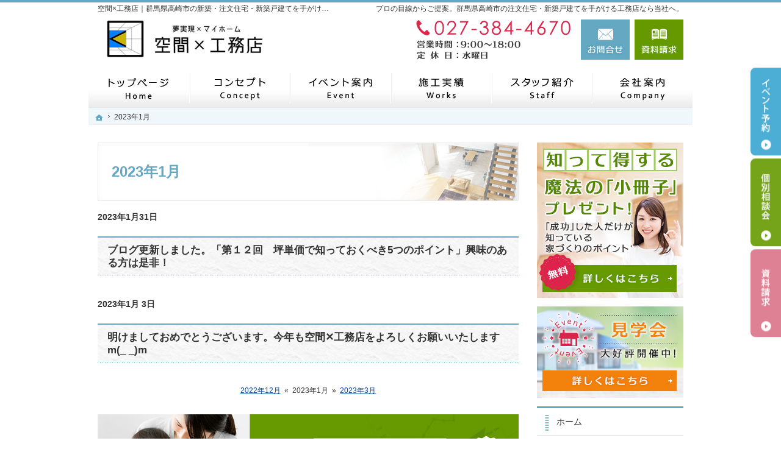

--- FILE ---
content_type: text/html
request_url: https://www.kuukan-koumuten.com/2023/01/
body_size: 10230
content:
<!DOCTYPE html><html lang="ja" id="n"><head><meta charset="UTF-8" />
<title>【空間×工務店】群馬県高崎市の注文住宅・新築戸建てならお任せください－2023年1月</title>
<meta name="description" content="群馬県高崎市で注文住宅や新築をお考えの方は空間×工務店にお任せ下さい。長年の経験と豊富な実績でお客様の夢を形にいたします。お問合せはメールフォームより24時間受付中！無理な営業は一切ございませんので安心してお問合せください。&laquo; 2023年1月" />
<meta name="keywords" content="群馬県高崎市,工務店,注文住宅,新築" />
<meta name="format-detection" content="telephone=no" /><meta name="viewport" content="width=device-width,initial-scale=1" />
<meta property="og:type" content="article" />
<meta property="og:title" content="2023年1月" />
<meta property="og:description" content="2023年1月&laquo;群馬県高崎市で注文住宅や新築をお考えの方は空間×工務店にお任せ下さい。長年の経験と豊富な実績でお客様の夢を形にいたします。お問合せはメールフォームより24時間受付中！無理な営業は一切ございませんので安心してお問合せください。" />
<meta property="og:url" content="https://www.kuukan-koumuten.com/2023/01/" />
<meta property="og:image" content="https://www.kuukan-koumuten.com/images/og.png" />
<meta property="og:locale" content="ja_JP" />
<meta property="og:site_name" content="空間×工務店" />
<meta name="twitter:card" content="summary" />
<link rel="stylesheet" href="https://www.kuukan-koumuten.com/style.css" /><link rel="stylesheet" href="https://www.kuukan-koumuten.com/print.css" media="print" />
<script src="https://www.kuukan-koumuten.com/js/jquery.js"></script><script src="https://www.kuukan-koumuten.com/js/shared.js"></script>
</head>
<body>
<div id="top" class="wrap">
<header id="header" role="banner">
<h1>2023年1月</h1>
<p>プロの目線からご提案。群馬県高崎市の注文住宅・新築戸建てを手がける工務店なら当社へ。</p>
<h2>空間×工務店｜群馬県高崎市の新築・注文住宅・新築戸建てを手がける工務店</h2>
<p><a href="https://www.kuukan-koumuten.com/" rel="home"><img src="https://www.kuukan-koumuten.com/header_logo.png" alt="空間×工務店｜群馬県高崎市の新築・注文住宅・新築戸建てを手がける工務店" /></a></p>
</header>
<div id="main" role="main">
<p class="b">2023年1月31日</p>
<article id="a-5">
<h3><a href="https://www.kuukan-koumuten.com/whatsnew/5.html">ブログ更新しました。「第１２回　坪単価で知っておくべき5つのポイント」興味のある方は是非！</a></h3>
<div class="content">

</div>
</article>
<p class="b">2023年1月 3日</p>
<article id="a-m___m">
<h3><a href="https://www.kuukan-koumuten.com/whatsnew/m___m.html">明けましておめでとうございます。今年も空間✕工務店をよろしくお願いいたしますm(_ _)m</a></h3>
<div class="content">

</div>
</article>
<ul class="lin fs-s t-c">
<li><a href="https://www.kuukan-koumuten.com/2022/12/">2022年12月</a><span class="ts">&laquo;</span></li><li>2023年1月</li><li><span class="ts">&raquo;</span><a href="https://www.kuukan-koumuten.com/2023/03/">2023年3月</a></li>
</ul>
<div id="contact" class="np">
<p id="contact-m"><a href="/booklet-ssl/"><img src="/images/contact.png" alt="知って得する魔法の「小冊子」限定プレゼント無料" /></a></p>
<ul id="contact-s">
<li><a href="/booklet-ssl/"><img src="/images/book.png" alt="小冊子" /></a></li>
<li><a href="/event-ssl/"><img src="/images/event.png" alt="イベント" /></a></li>
</ul>
</div>
</div><div id="mbtn"><a href="#menu" class="db_i">メニュー</a></div><aside id="side" role="complementary">
<ul id="bnr">
<li><a href="/booklet-ssl/"><img src="/images/book.png" alt="小冊子" /></a></li>
<li><a href="/event-ssl/"><img src="/images/event.png" alt="イベント" /></a></li>
</ul>
<div id="sideinfo">
<ul class="navbtn"><li><a href="tel:0273844670" class="btn-tel"><address>027-384-4670</address><aside>営業時間9:00～18:00 定休日：水曜日</aside></a></li><li><a href="/contact-ssl/" class="btn-contact">お問合せ</a></li><li><a href="/booklet-ssl/" class="btn-request">資料請求</a></li></ul>
</div>
<div class="wrap"><nav id="menu" role="navigation">
<ul>
<li><a href="https://www.kuukan-koumuten.com/" rel="home">ホーム</a></li>
<li><a href="https://www.kuukan-koumuten.com/cat44/">メタバース展示場</a></li>
<li><a href="https://www.kuukan-koumuten.com/cat46/">モニターハウス</a></li>
<li><a href="https://www.kuukan-koumuten.com/event-ssl/">見て納得のイベント案内！</a></li>
<li><a href="https://www.kuukan-koumuten.com/estate/">いい土地探しのコツ</a></li>
<li><a href="https://www.kuukan-koumuten.com/money/">人生を豊かにする資金計画</a></li>
</ul><ul>
<li><a href="https://www.kuukan-koumuten.com/works/">施工実績</a></li>
<li><a href="https://www.kuukan-koumuten.com/professional/">自然素材派のこだわり住宅</a></li>
<li><a href="https://www.kuukan-koumuten.com/buildhouse/">はじめての家づくり</a></li>
<li><a href="https://www.kuukan-koumuten.com/guard/">家族や子供を守る家</a></li>
</ul><ul>
<li><a href="https://www.kuukan-koumuten.com/maintenance/">家づくり後のお付き合い</a></li>
<li><a href="https://www.kuukan-koumuten.com/passion/">家づくりへの情熱</a></li>
<li><a href="https://www.kuukan-koumuten.com/constructionstaff/">住宅アドバイザーの紹介</a></li>
<li><a href="https://www.kuukan-koumuten.com/booklet-ssl/">住宅シリーズ</a></li>
<li><a href="https://www.kuukan-koumuten.com/sdgs/">SDGsへの取り組み</a></li>
</ul><ul>
<li><a href="https://www.kuukan-koumuten.com/company/">会社案内</a></li>
<li><a href="https://www.kuukan-koumuten.com/hire/">採用情報</a></li>
<li><a href="https://www.kuukan-koumuten.com/whatsnew/">お知らせ一覧</a></li>
<li><a href="https://www.kuukan-koumuten.com/contact-ssl/">お問合せ・ご相談</a></li>
<li><a href="https://www.kuukan-koumuten.com/privacy/">個人情報の取り扱い</a></li>
<li><a href="https://www.kuukan-koumuten.com/archives.html">サイトマップ</a></li>
</ul>
</nav></div>
<ul>
<li><a href="https://www.instagram.com/kuukan_koumuten/" target="_blank" rel="nofollow noopener"><img src="/images/bnr_instagram.png" alt="Instagram" /></a></li>
<li><a href="https://www.facebook.com/profile.php?id=100015079751887"><img src="/images/bnr_sns.png" alt="Facebook" rel="nofollow noopener"/></a></li>

<li><a href="/diaryblog/" target="new"><img src="/images/bnr_blog.png" alt="社長ブログ" /></a></li>
</ul>
</aside>
<div id="nav">
<div id="hnav" class="wrap"><ul class="navbtn"><li><a href="tel:0273844670" class="btn-tel"><address>027-384-4670</address><aside>営業時間9:00～18:00 定休日：水曜日</aside></a></li><li><a href="/contact-ssl/" class="btn-contact">お問合せ</a></li><li><a href="/booklet-ssl/" class="btn-request">資料請求</a></li></ul></div>
<nav id="global"><ul class="wrap" itemscope itemtype="http://www.schema.org/SiteNavigationElement">
<li class="list-1"><a href="https://www.kuukan-koumuten.com/" rel="home"><span>ホーム</span></a></li>
<li class="list-2" itemprop="name"><a itemprop="url" href="https://www.kuukan-koumuten.com/professional/"><span>自然素材派のこだわり住宅</span></a></li>
<li class="list-3" itemprop="name"><a itemprop="url" href="https://www.kuukan-koumuten.com/event-ssl/"><span>見て納得のイベント案内！</span></a></li>
<li class="list-4" itemprop="name"><a itemprop="url" href="https://www.kuukan-koumuten.com/works/"><span>施工実績</span></a></li>
<li class="list-5" itemprop="name"><a itemprop="url" href="https://www.kuukan-koumuten.com/constructionstaff/"><span>住宅アドバイザーの紹介</span></a></li>
<li class="list-6" itemprop="name"><a itemprop="url" href="https://www.kuukan-koumuten.com/company/"><span>会社案内</span></a></li>
</ul></nav>
<nav id="topicpath"><ol class="wrap">
<li><a href="https://www.kuukan-koumuten.com/" rel="home"><span>ホーム</span></a></li><li><span>2023年1月</span></li>
</ol></nav>
</div>
<footer id="footer" role="contentinfo">
<div id="fnav"><div class="wrap">
<address id="tel">
<a href="tel:0273844670"><span>お電話でのお問合せはこちら</span><span class="tel">027-384-4670</span></a>
</address><aside>
<span><span>営業時間</span><span class="time">9:00～18:00</span></span>
<span><span>定休日</span><span>水曜日</span></span>
</aside><ul><li><a href="/contact-ssl/" class="btn-form a-btn">お問合せ・ご相談フォーム</a></li></ul>
</div></div>
<div id="info" class="wrap">
<a href="https://www.kuukan-koumuten.com/" rel="home"><img src="https://www.kuukan-koumuten.com/footer_banner.png" alt="夢のマイホームを実現、【空間×工務店】群馬県高崎市の注文住宅・新築戸建てならお任せくださいにおまかせ下さい" /></a>
<h3>&copy; 2022 夢のマイホームを実現、<a href="https://www.kuukan-koumuten.com/" rel="home">【空間×工務店】群馬県高崎市の注文住宅・新築戸建てならお任せください</a>にご相談ください。</h3>
</div>
</footer>
<ul id="snav" class="on"><li><a href="/event-ssl/" class="btn-event">イベント予約</a></li><li><a href="/contact-ssl/" class="btn-soudan">個別相談会</a></li><li><a href="/booklet-ssl/" class="btn-request">資料請求</a></li></ul>
<div id="pnav" class="on"><ul><li id="ppl"><a href="/event-ssl/" class="btn-event">イベント予約</a></li><li><a href="/contact-ssl/" class="btn-soudan">個別相談会</a></li><li id="up"><a href="#top">PageTop</a></li></ul></div>
Global site tag (gtag.js) - Google Analytics
<script async src="https://www.googletagmanager.com/gtag/js?id=G-MT8FL4LZCN"></script>
<script>
  window.dataLayer = window.dataLayer || [];
  function gtag(){dataLayer.push(arguments);}
  gtag('js', new Date());

  gtag('config', 'G-MT8FL4LZCN');
</script></body>
</html>

--- FILE ---
content_type: text/css
request_url: https://www.kuukan-koumuten.com/style.css
body_size: 65
content:
@charset "utf-8";
@import url(css/responsive/passive/shared.css);

--- FILE ---
content_type: text/javascript
request_url: https://www.kuukan-koumuten.com/js/shared.js
body_size: 4929
content:
document.getElementById('n').removeAttribute('id');var head=document.getElementsByTagName('head')[0],ua=navigator.userAgent.toLowerCase();if(ua.match(/msie/)||ua.match(/trident/)){var ie=true;vp=document.getElementsByName('viewport')[0],xe=document.createElement('meta');xe.setAttribute('http-equiv','X-UA-Compatible');with(xe){content='IE=edge';}vp.setAttribute('content','width=auto,initial-scale=1');head.insertBefore(xe,vp);
var ofi=document.createElement("script");ofi.src='/css/ofi.min.js';head.appendChild(ofi);
var ofi2=document.createElement("script");ofi2.innerHTML='$(document).ready(function(){objectFitImages();});';head.appendChild(ofi2);
}
var dp=document.createElement('link');with(dp){rel='dns-prefetch',href='https://fonts.googleapis.com';}head.appendChild(dp);
var gf=document.createElement('link');with(gf){rel='stylesheet',href='https://fonts.googleapis.com/css?family=Roboto+Mono&ubset=latin';}head.appendChild(gf);
$(function(){
var _touch=("ontouchstart" in document) ? "touchstart":"click";
if(_touch=="touchstart"){if(ua.indexOf("iphone")>0||ua.indexOf("android")>0){_touch="click";}else{_touch="click";}
}
$(document).on(_touch,"a[href^=#]",function(){var href=$(this).attr("href"),target=$(href=="#"||href==""?"html":href),position=target.offset().top;if($(this).hasClass("nos")){}else{$("html,body").animate({scrollTop:position},500,"swing");}return false;});
$("dl.box>dd").hide();$(document).on(_touch,"dl.box>dt",function(){$(this).toggleClass("on");$(this).next("dd:not(:animated)").slideToggle("slow");});$("dl.open>dt").trigger("click");
$(document).on(_touch,".open_popup",function(){var newPopup,target=$(this).attr("target").split(":"),options="toolbar=no,menubar=no,status=yes,scrollbars=yes,resizable=yes",x=(screen.availWidth-target[1])/2,y=(screen.availHeight-target[2])/2;newPopup=window.open($(this).attr("href"),target[0],"width="+target[1]+",height="+target[2]+",left="+x+",top="+y+options);newPopup.focus();return false;});
$(document).on(_touch,".close_popup",function(){if(ie){}else if(ua.indexOf("gecko")>=0){win=window;if(!window.opener||window.opener.closed){$(this).text("No Popup");}else{top.close();}}top.close();return false;});
if(_touch=="click"){$("a img").on({"mouseenter":function(){if($(this).hasClass("nof")){}else{$(this).fadeTo("fast",0.8);}},"mouseleave":function(){$(this).fadeTo("normal",1.0);}});}else{$("a img").on({_touch:function(){if($(this).hasClass("nof")){}else{$(this).fadeTo("fast",0.8);}},"touchend touchcancel":function(){$(this).fadeTo("normal",1.0);}});}
var pnav=$(document.getElementById("pnav"));pnav.removeClass("on");
var snav=$(document.getElementById("snav"));snav.removeClass("on");
var tnav=$(document.getElementById("tnav"));
if(ua.indexOf("iphone")>0||ua.indexOf("android")>0){
pnav.addClass("sp");$(document.getElementById("ppl")).before("<li class=tel><a href="+$(document.getElementById("tel")).find("a").attr("href")+">Tel</a></li>");
}else{$(document).on("click","a[href^=tel]",function(){return false;});
if(document.getElementById("index")!=null){
$("#mv").remove();$("#show").prepend("<video autoplay loop muted poster='images/main.png' id='vv'><source src='main_mv.mp4' type='video/mp4' /><p>動画を再生するには、videoタグをサポートしたブラウザが必要です。</p></video>").addClass("mv");
document.getElementById('vv').addEventListener('ended',function(){this.currentTime=0;},false);
if($('video')[0].play){}else{$("#show").removeClass("mv").addClass("poster");$("#show").find("img").addClass("main");}
}
}
var tp=$(document.getElementById("topicpath")),source="<nav id='topicpath-top'>"+tp.html()+"</nav>";
if(document.getElementById("index")!=null){}else{$(document.getElementById("top")).prepend(source);}
var aside=$(document.getElementById("side"));$("#mbtn").html("<a>Menu</a>");$("body").append("<div id='filter'></div>");
var state=false,scrollpos;
$(document).on(_touch,"#mbtn a",function(){
if(state==false){scrollpos=$(window).scrollTop();$('body').addClass('on').css({'top':-scrollpos});aside.addClass('on');state=true;}
else{$('body').removeClass('on').css({'top':0});window.scrollTo(0,scrollpos);aside.removeClass('on');state=false;}
});
$(document).on(_touch,"#filter",function(){
if(state==false){}else{$('body').removeClass('on').css({'top':0});window.scrollTo(0,scrollpos);aside.removeClass('on');state=false;}
});
$(window).on("load scroll resize",function(){
if($(document.getElementById("nav")).css('top')=='112px'){
if(state==false){}else{$('body').removeClass('on').css({'top':0});window.scrollTo(0,scrollpos);aside.removeClass('on');state=false;}
}
if($(this).scrollTop()>0){
pnav.addClass("on");
if($(this).scrollTop()>($(document.getElementById("main")).offset().top)){tnav.removeClass("on");snav.addClass("on");}
else{if($("body").hasClass("on")){}else{tnav.addClass("on");snav.removeClass("on");}};
}else{if($("body").hasClass("on")){}else{pnav.removeClass("on");}}
});
});